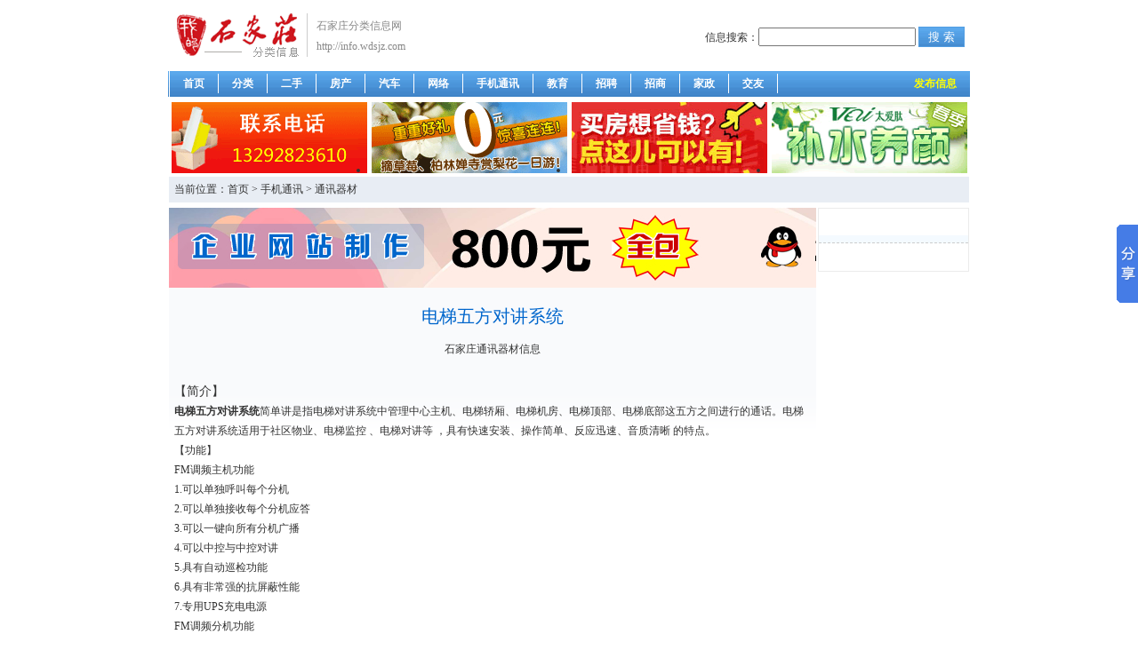

--- FILE ---
content_type: text/html
request_url: http://info.wdsjz.com/x50484/
body_size: 8568
content:
<!DOCTYPE html PUBLIC "-//W3C//DTD XHTML 1.0 Transitional//EN" "http://www.w3.org/TR/xhtml1/DTD/xhtml1-transitional.dtd">
<html xmlns="http://www.w3.org/1999/xhtml">
<head><META http-equiv=Content-Type content="text/html; charset=gb2312">
<TITLE>电梯五方对讲系统-石家庄通讯器材信息-石家庄信息网-石家庄分类信息</TITLE>
<LINK href="http://info.wdsjz.com/img/style.css" type="text/css" rel="stylesheet">
</HEAD>
<BODY>
<div class="top">
	<div class="topl"><a href="http://info.wdsjz.com/"><img src="http://info.wdsjz.com/img/logo.gif" alt="石家庄分类信息网" border="0" /></a></div>
	<div class="topm">石家庄分类信息网<br />http://info.wdsjz.com</div>
	<div class="topr">
		<form action="http://info.wdsjz.com/search.asp" method="get">
		信息搜索：<input name="k" type="text" id="k" />
		<input name="Submit" type="submit" value=" 搜 索 " />
	</form>
	</div>
</div>

<div id="dh">
<div class="dh"><div class="fb"><a href="http://info.wdsjz.com/fb/">发布信息</a></div>
<a href="http://info.wdsjz.com/">首页</a><a href=http://info.wdsjz.com/b2/>分类</a><a href=http://info.wdsjz.com/b32/>二手</a><a href=http://info.wdsjz.com/b23/>房产</a><a href=http://info.wdsjz.com/b14/>汽车</a><a href=http://info.wdsjz.com/b15/>网络</a><a href=http://info.wdsjz.com/b33/>手机通讯</a><a href=http://info.wdsjz.com/b13/>教育</a><a href=http://info.wdsjz.com/b6/>招聘</a><a href=http://info.wdsjz.com/b9/>招商</a><a href=http://info.wdsjz.com/b10/>家政</a><a href=http://info.wdsjz.com/b5/>交友</a>
</div>

</div>

<div class="gg">
<ul>
<li><a href="http://net.wdsjz.com/"><img src="http://info.wdsjz.com/img/gg/g5.gif" /></a></li>
<li><a href="http://info.wdsjz.com/x37299/"><img src="http://info.wdsjz.com/img/gg/g6.gif" /></a></li>
<li><a href="http://newhouse.sjz.fang.com/?xfbd_shijiazhuang_wdsjz" target="_blank"><img src="http://info.wdsjz.com/img/gg/g7.gif" /></a></li>
<li><img src="http://info.wdsjz.com/img/gg/g8.gif" /></li>
</ul>
</div>

<div class="wz"><div>当前位置：<a href="http://info.wdsjz.com/">首页</a> > <A href="http://info.wdsjz.com/b33/">手机通讯</A> > <A href="http://info.wdsjz.com/b33s290/">通讯器材</A></div></div>

<div class="m">
	<div class="ml"><div class="ad72890"><script src='http://www.wdsjz.com/ads/72890tp.js'></script></div>
		<div class="nr">
		<h1>电梯五方对讲系统</h1> <center><a href="http://info.wdsjz.com/b33s290/">石家庄通讯器材信息</a></center>
		<table><tr><td><script src='http://www.wdsjz.com/ads/300250tp.js'></script></td></tr></table>
		
		<div class="xx">
		<p>【简介】</p>
<div class="para"><strong><a href="http://www.enhedianti.com/" target="_blank">电梯五方对讲系统</a></strong>简单讲是指电梯对讲系统中管理中心主机、电梯轿厢、电梯机房、电梯顶部、电梯底部这五方之间进行的通话。电梯五方对讲系统适用于社区物业、电梯监控 、电梯对讲等 ，具有快速安装、操作简单、反应迅速、音质清晰 的特点。</div>
<div class="para">【功能】</div>
<div class="para">FM调频主机功能<br />
1.可以单独呼叫每个分机<br />
2.可以单独接收每个分机应答<br />
3.可以一键向所有分机广播<br />
4.可以中控与中控对讲<br />
5.具有自动巡检功能<br />
6.具有非常强的抗屏蔽性能<br />
7.专用UPS充电电源<br />
FM调频分机功能<br />
1.呼叫语音录音<br />
2.一键自动警铃呼叫及语音录音呼叫<br />
3.接收主机语音呼叫<br />
4.应答回呼主机<br />
5.防止反复呼叫<br />
6.抗屏蔽性能强<br />
GSM手机卡分机功能<br />
1、使用GSM公用网络紧急呼叫对讲，不需布线安装简便；<br />
2、紧急呼叫可同时向呼叫人发送中文短信和语音拨号；<br />
3、开机、呼叫自动语音提示呼叫人；<br />
4、操作直观，快捷，方便，语音通话声音大；<br />
5、本机有电子围墙功能可关闭外界电话和短信的干扰;<br />
6、本机可选程短信控制系统功能;<br />
7、信息保护功能：预存入的手机或电话号码及自录语音信息不会因断电而丢失;<br />
8、本机配置大容量UPS电源;<br />
9、外观高档、美观，高保真音质;<br />
10、本机自带人性化的提示语音；<br />
11、可实现与电梯维护公司联网，第一时间发现故障电梯<br />
【优点】</div>
<div class="para" sizset="35" sizcache="0">
<div class="para">一键式呼叫、方便快捷，能有效解决监控中心、机房、轿厢、轿顶、坑底五方对讲通话。无须布线大量节约了昂贵的线路成本；无须布线大量节约了线路铺设高额的施工成本；大量节约了由于线路故障、老化等因素而带来的维护成本；完全杜绝了由于铺设线路而带来的对楼宇及道路的破坏；监控中心位置可以根据需要任意调整，无需任何线路调整；整个系统施工极为简单、施工周期短、见效快无线距离覆盖范围广，在3公里半径内抗干扰能力强、音质清晰。焦点安放</div>
<div class="para">&nbsp;</div>
<div class="para">石家庄恩和电梯有限公司</div>
<div class="para"><a href="http://www.enhedianti.com">www.enhedianti.com</a><br />
地址：石家庄市桥西区友谊南大街23号美迪亚商务C座6楼<br />
联系电话：0311-85331331&nbsp;&nbsp;&nbsp; 24小时咨询热线 400-0050-331<br />
电子邮箱：<a href="mailto:105518888@qq.com">105518888@qq.com</a><br />
<br />
</div>
</div>
		<div class="xxr">IP：60.0.101.108 时间：2014-1-8 15:52:10</div>
		
		<div class="pl"><h6>留言回复</h6>
		<ul>
		
		</ul>
		</div>
		<div class="pl"><h6>我来说两句</h6>
		<div class="plsm">不能超过250字，需审核，请自觉遵守互联网相关政策法规。</div>
		<form id="form_pl" name="form_pl" method="post" action="" onSubmit="return check();">
		<textarea name="nr" cols="80" rows="5" id="nr"></textarea>
<br /> 
大名：
<input name="u" type="text" id="u" size="20" maxlength="20" />
验证码：<input name=code size=5 maxlength="4"> <span>2558</span>
		<input name="code2" type="hidden" id="code2" value="2558" />
		<input name="e" type="hidden" id="e" value="ly" />
		<input name="Submit" type="submit" value="发 表 评 论" class="btn" />
		</form><script language="javascript">
function check(){
var user=document.form_pl.u.value;
var pass=document.form_pl.nr.value;
var code=document.form_pl.code.value;

if (pass=="")
{
alert("应该写点什么吧？");
document.form_pl.nr.focus();
return (false);
}

if (pass.length>8000)
{
alert("内容太多了，少写点吧？");
document.form_pl.nr.focus();
return (false);
}


if (user=="")
{
alert("请留下大名！");
document.form_pl.u.focus();
return (false);
}

if (code!="2558")
{
alert("验证码不正确");
document.form_pl.code.focus();
return (false);
//document.myform.code.value='';
}

}
</script>
	</div>
		
		</div>
				
		</div>
		
		<div class="xg">		
		<b><a href="http://info.wdsjz.com/" id=fb>石家庄分类信息</a></b>
			<ul>
				<li><a class="biaoti" title="即付宝蓝牙刷卡器" href="http://info.wdsjz.com/x52793/">即付宝蓝牙刷卡器</a></li>
				<li><a class="biaoti" title="最新通讯免费通电话啦~" href="http://info.wdsjz.com/x51262/">最新通讯免费通电话啦~</a></li>
				<li><a class="biaoti" title="好消息!2折批发移动/联通手机充值卡" href="http://info.wdsjz.com/x51086/">好消息!2折批发移动/联通手机充值卡</a></li>
				<li><a class="biaoti" title="石家庄手机数据恢复" href="http://info.wdsjz.com/x51057/">石家庄手机数据恢复</a></li>
				<li><a class="biaoti" title="石家庄手机掉进厕所87752202专业打捞金项链钻戒手表钥匙贵重物品" href="http://info.wdsjz.com/x50816/">石家庄手机掉进厕所87752202专业打</a></li>
				<li><a class="biaoti" title="电梯五方对讲系统" href="http://info.wdsjz.com/x50484/">电梯五方对讲系统</a></li>
				<li><a class="biaoti" title="出售顶级3G手机电脑无限流量上网卡，全国无漫游免费上网" href="http://info.wdsjz.com/x50046/">出售顶级3G手机电脑无限流量上网卡，全国</a></li>
				<li><a class="biaoti" title="惊暴价！移动、联通手机充值卡2折批发" href="http://info.wdsjz.com/x50022/">惊暴价！移动、联通手机充值卡2折批发</a></li>
				<li><a class="biaoti" title="转让电信手机靓号" href="http://info.wdsjz.com/x49107/">转让电信手机靓号</a></li>
				<li><a class="biaoti" title="中国电信无线座机，移动电话，移动座机，商务办公电话" href="http://info.wdsjz.com/x48755/">中国电信无线座机，移动电话，移动座机，商</a></li>
			</ul>
		</div>
		
	</div>
	
	<div class="mr">
		<div class="ad160600"><h6> </h6><script src='http://www.wdsjz.com/ads/160600tp.js'></script></div>
	</div>
</div>
<div class="end">
	<a href="http://info.wdsjz.com/"><strong>石家庄信息网</strong></a>　<strong><a href="http://info.wdsjz.com/">石家庄分类信息</a></strong>　点击直接<a target="blank" href="tencent://message/?uin=281839695&amp;Site=石家庄分类信息网&amp;Menu=yes">点击直接QQ站长281839695</a><br /><a href="http://www.beian.gov.cn/portal/registerSystemInfo?recordcode=13010402001497" target="_blank"><img src="/img/ghs.png" /> 冀公网安备 13010402001497号</a>&nbsp;&nbsp;<a href="http://www.miitbeian.gov.cn/" target=_blank>冀ICP备08105868号-12</a> <script language="JavaScript" type="text/javascript" src="http://www.wdsjz.com/inc/tj.js"></script> 
</div>
</body></html>

--- FILE ---
content_type: text/css
request_url: http://info.wdsjz.com/img/style.css
body_size: 6946
content:
BODY{ font-size:12px;COLOR: #333333; margin:auto;background:#FFFFFF}
A:visited {COLOR: #333333; TEXT-DECORATION: none}
A:link {COLOR: #333333; TEXT-DECORATION: none}
A:hover {COLOR: #FF3366; TEXT-DECORATION: none}
input[type="submit"]{background-color:#529ee2; border:1px double #529ee2; padding-top:2px;color:#FFFFFF;background-image:url(bg.gif); cursor:hand}
.top{width:890px; padding:15px; overflow:hidden; margin:0 auto 0 auto}
.topl{ float:left; width:150px; overflow:hidden;}
.topm{ float:left; width:160px; overflow:hidden; padding:3px 0 0 10px; line-height:23px; border-left:1px solid #CCCCCC; color:#888888}
.topr{ float:right; overflow:hidden; padding:15px 0 0 0}
#dh{background-color:#529ee2;width:902px;background-image:url(bg.gif); margin:auto}
.dh{ width:900px;margin:0 auto 0 auto; overflow: hidden; font-weight:bold; padding:6px 0 6px 0;border-left:1px solid #FFFFFF}
.dh a{color:#FFFFFF; padding:4px 15px 4px 15px; border-right:1px solid #FFFFFF}
.dh a:visited{color:#FFFFFF}
.dh a:hover{color:#0066CC; background:#e8edf4}
.wz{ background-color:#e8edf4;width:894px; padding:6px 0 6px 6px; margin:0 auto 0 auto; overflow: hidden}
.wz div{ overflow:hidden; width:900px; margin:0 auto 0 auto}
#fb{ color:#FF3366; font-weight:bold}
#fb:hover{ color:#529ee2}
.fb{float:right}
.fb a{ color:#FFFF00; border:0}
.fb a:visited{color:#FFFF00}
.fb a:hover{color:#00FF00; background-color:transparent}
.m{ overflow:hidden; width:900px; margin:0 auto 0 auto}
.ml{float:left; overflow:hidden; width:728px; padding:6px 0 0 0}
.mr{ float:right; overflow:hidden; width:170px; padding:6px 0 0 0}
.nr{line-height:22px; overflow:hidden; border-bottom:1px dashed #CCCCCC; padding:6px; background:url(bbg.gif) repeat-x}
.nr b{background-image:url(icon01.gif);	background-repeat: no-repeat;	padding-left:15px;background-position:0;}
.nr b a{ color:#0066cc}
.nr b a:hover{ color:#FF3366}
.nr p{ margin:0; font-size:14px; line-height:22px}
.nr img{ max-width:100%}
#nrpimg{ height:75px; border:1px solid #CCCCCC; padding:3px; float:right}
.nr h1{font-size:20px; font-family:黑体; font-weight:300; margin:15px 0 15px 0; color:#0066cc; text-align:center}
.xx{overflow:hidden; margin:20px 0 20px 0}
.xx ul{padding:0; margin:0}
.xx li{ float:left; width:49%}
.xxr{ text-align:right; color:#666666}
.xg{ overflow:hidden; padding:8px 0; line-height:22px; width:700px}
.xg ul{padding:0; margin:0}
.xg li{ float:left; width:45%;background-image:url(icon01.gif);	background-repeat: no-repeat;	padding-left:15px;background-position:0;}
.xg b{ line-height:33px}
.ad72890{height:90; width:728px}
.ad160600{width:168px;border:1px solid #ebebeb; overflow:hidden; text-align:center}
.ad160600 h6{padding:4px; border-bottom:1px dashed #CCCCCC; font-size:13px;background-color:#F4FAFF}
.ad160600i{height:600px; width:180px; text-align:center; margin-top:6px}
.ad300250{width:300px; height:250px; float:right; margin-top:20px}
.fl{overflow:hidden; line-height:24px; margin-bottom:6px}
.fl div{ background:#529ee2; color:#FFFFFF; padding-left:15px; font-weight:bold;background-image:url(bg.gif)}
.fl ul{padding:0; margin:0}
.fl li{ float:left; width:100%;	padding-left:15px; background-color:#F5F8FA; width:100%}
.fl li:hover{background-color:#e8edf4}

.c td{line-height:30px;}
.c ul{margin:0}
.c li{ padding:5px;}
.c1 img{ width:140px; height:120px; border:1px solid #CCCCCC; padding:4px;}
.c1 ul{margin:0}
.c1 li{float:left;padding:5px;width:156px; height:150px; overflow:hidden; line-height:25px; text-align:center;}
.p{float:left; text-align:center; width:159px; margin-top:20px;}
.p img{width:120px; height:150px; border:4px solid #CCCCCC;}
.p2{float:left; text-align:center; width:154px; margin-top:20px;}
.p2 img{border:0;}
.news{line-height:22px; padding-left:10px; text-align:left}
.news ul{margin:0;}
.news li{border-bottom:#CCCCCC 1px dashed; list-style:inside;}

.itop{ overflow:hidden; margin-bottom:6px}
.itopl{ overflow:hidden; float:right; text-align:left; width:580px; margin-right:4px}
.itopl ul{padding:0; margin:4px 0 0 0}
.itopl li{background-image:url(icon02.gif);	background-repeat: no-repeat;	padding-left:15px;background-position:0; line-height:40px; border-top:1px dashed #CCCCCC}
.itopl li span{ float:right}
.itopl li a:hover{ color:#FF3399}
.itopl li a{font-size:24px; font-weight:bold; color:#006633}
.itopl b{ color:#003399; font-size:14px; color:#FF0000; line-height:40px}
.itopfla{ width:300px; height:250px; background-color:#f4f4f4}

.im{float:right;width:255px; overflow:hidden; margin-right:10px; margin-top:5px; margin-bottom:5px; border:1px solid #ebebeb}
.im div{font-weight:bold; padding:7px 0 4px 10px; background-color:#e8edf4}
.im ul{padding:0; margin:4px 0 0 0}
.im li{padding-left:15px;line-height:20px;  font-size:13px; background:url(jt.gif) no-repeat 6px 6px}

.iml{ width:180px;}
.iml div{background-image:url(bg180.gif); font-weight:bold; padding:7px 0 4px 10px}
.iml ul{padding:0; margin:4px 0 0 0}
.iml li{padding-left:15px;line-height:22px}

.friend{width:900px;padding:8px 0 8px 0;margin:0 auto 0 auto}


.end{background-color:#529ee2; width:900px; text-align:center; padding:8px 0 8px 0;color:#FFFFFF; margin:0 auto 0 auto}
.end a{color:#FFFFFF}
.end a:visited{ color:#FFFFFF}
.end a:hover{ color:#CCCCCC}
.sn_btn_1{border:1px solid #999999; padding-top:2px; height:22px; background:url(btn_bg.gif) #fff; cursor:hand; }


.w150 li{ width:150px; height:18px; overflow:hidden}

/*.ad1{ text-align:center; border:6px solid #B5E7FF; width:300px; margin:auto;PADDING-LEFT: 115px; BACKGROUND: url(showag.gif) no-repeat left bottom;}

.show {PADDING-LEFT: 115px; BACKGROUND: url(showag.gif) no-repeat left bottom; margin:0 auto 0 auto; width:450px}
.show .ag {BORDER: #cccccc 5px solid; WIDTH: 300px; HEIGHT: 250px}
.show .ag:hover {BORDER: #c00909 5px solid; }
*/
.hf{overflow:hidden; border-bottom:1px dashed #CCCCCC}
.hf1{ overflow:hidden; padding:8px; background-color:#EEF7FF; color:#666666}
.hf2{ overflow:hidden; padding:6px; line-height:22px}

.sytp{overflow:hidden; width:730px}
.sytp ul{ margin:0; padding:0}
.sytp ul li{ float:left; overflow:hidden; text-align:center; width:20%; line-height:24px; height:130px}
.sytp ul li img{ width:100px; height:95px; border:1px solid #CCCCCC; padding:2px}

.pl{ overflow:hidden; margin-top:10px; line-height:25px; border:1px solid #ebebeb}
.pl h6{padding:4px; border-bottom:1px dashed #CCCCCC; font-size:13px;background-color:#F4FAFF; margin:0}
.pl li{ border-bottom:1px dashed #CCCCCC; padding-left:10px; width:100%}
.pl p{ color:#666666; margin:0; font-size:12px; padding:4px}
.pl span{color:#006633; font-weight:bold}
.pl form{ padding:10px; margin:0}

.plsm{ width:100px; float:right}

.gg{ overflow:hidden; width:900px; margin:6px auto 0 auto}
.gg ul{ padding:0; margin:0}
.gg li{ float:left; width:25%; text-align:center}
.gg img{ border:none}


--- FILE ---
content_type: application/x-javascript
request_url: http://www.wdsjz.com/ads/72890tp.js
body_size: 127
content:
document.writeln("<a href='http://www.uukkuu.cn/' target='_blank'><img src='http:\/\/www.wdsjz.com\/images\/jz.jpg' \/><\/a>");

--- FILE ---
content_type: application/x-javascript
request_url: http://www.wdsjz.com/inc/tj.js
body_size: 1264
content:
document.write ('<a href="http://beian.miit.gov.cn" target="_blank">冀ICP备08105868号-12</a>');

document.writeln("<img src=\"http://www.wdsjz.com/images/ghs.png\" align=\"absmiddle\"> <a target=\"_blank\" href=\"http:\/\/www.beian.gov.cn\/portal\/registerSystemInfo?recordcode=13010402001488\">冀公网安备 13010402001488号<\/a>");

//document.write ('<script language="javascript" type="text/javascript" src="//js.users.51.la/1126421.js"></script>');

var _hmt = _hmt || [];
(function() {
  var hm = document.createElement("script");
  hm.src = "https://hm.baidu.com/hm.js?730d44418486ca90fbee4783f040efea";
  var s = document.getElementsByTagName("script")[0]; 
  s.parentNode.insertBefore(hm, s);
})();

document.writeln("<!-- Baidu Button BEGIN -->");
document.writeln("<script type=\"text\/javascript\" id=\"bdshare_js\" data=\"type=slide&amp;img=6\" ><\/script>");
document.writeln("<script type=\"text\/javascript\" id=\"bdshell_js\"><\/script>");
document.writeln("<script type=\"text\/javascript\">");
document.writeln("	document.getElementById(\"bdshell_js\").src = \"http:\/\/bdimg.share.baidu.com\/static\/js\/shell_v2.js?t=\" + new Date().getHours();");
document.writeln("<\/script>");
document.writeln("<!-- Baidu Button END -->");